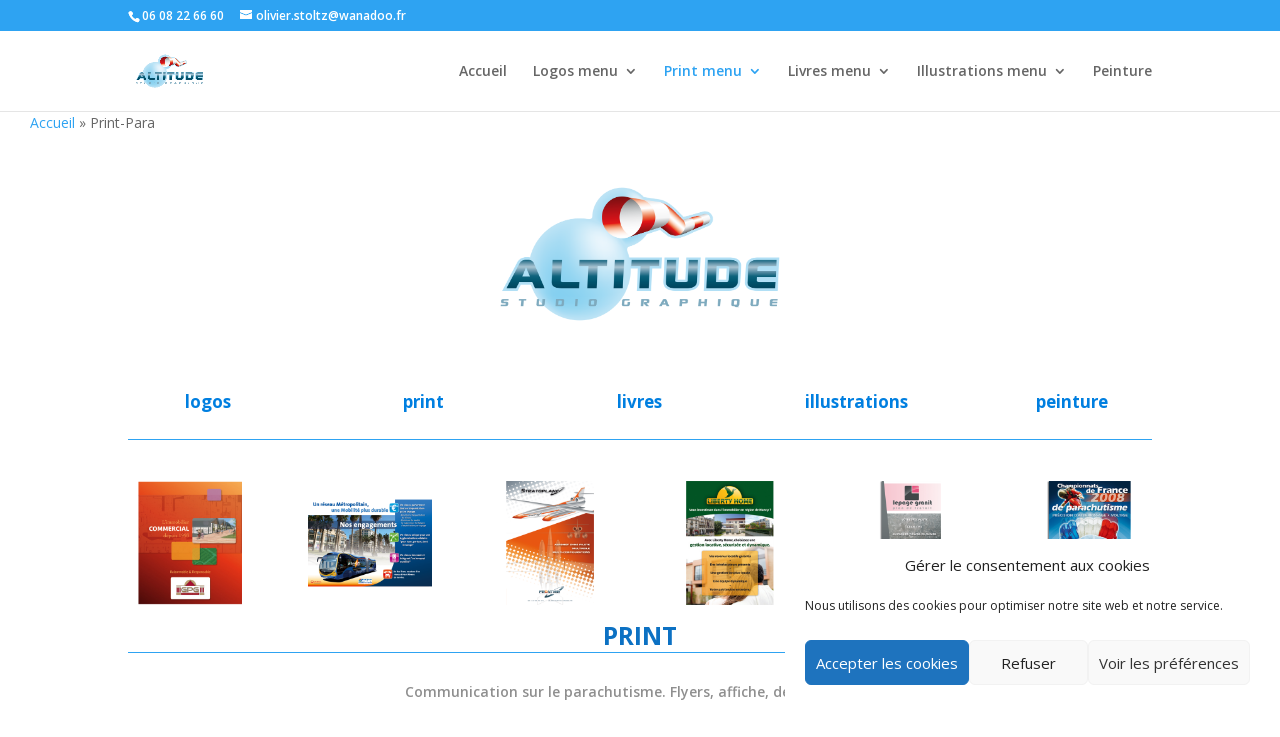

--- FILE ---
content_type: text/html; charset=UTF-8
request_url: https://altitudegraphic.com/print-para/
body_size: 10064
content:
<!DOCTYPE html>
<html lang="fr-FR">
<head>
	<meta charset="UTF-8" />
<meta http-equiv="X-UA-Compatible" content="IE=edge">
	<link rel="pingback" href="https://altitudegraphic.com/xmlrpc.php" />

	<script type="text/javascript">
		document.documentElement.className = 'js';
	</script>

	<script>var et_site_url='https://altitudegraphic.com';var et_post_id='98';function et_core_page_resource_fallback(a,b){"undefined"===typeof b&&(b=a.sheet.cssRules&&0===a.sheet.cssRules.length);b&&(a.onerror=null,a.onload=null,a.href?a.href=et_site_url+"/?et_core_page_resource="+a.id+et_post_id:a.src&&(a.src=et_site_url+"/?et_core_page_resource="+a.id+et_post_id))}
</script><meta name='robots' content='index, follow, max-image-preview:large, max-snippet:-1, max-video-preview:-1' />

	<!-- This site is optimized with the Yoast SEO plugin v16.0.2 - https://yoast.com/wordpress/plugins/seo/ -->
	<title>Print-Para - Altitude Graphic</title>
	<link rel="canonical" href="https://altitudegraphic.com/print-para/" />
	<meta property="og:locale" content="fr_FR" />
	<meta property="og:type" content="article" />
	<meta property="og:title" content="Print-Para - Altitude Graphic" />
	<meta property="og:url" content="https://altitudegraphic.com/print-para/" />
	<meta property="og:site_name" content="Altitude Graphic" />
	<meta property="article:modified_time" content="2021-11-28T11:07:25+00:00" />
	<meta name="twitter:card" content="summary_large_image" />
	<script type="application/ld+json" class="yoast-schema-graph">{"@context":"https://schema.org","@graph":[{"@type":"WebSite","@id":"https://altitudegraphic.com/#website","url":"https://altitudegraphic.com/","name":"Altitude Graphic","description":"Illustration, design graphique","potentialAction":[{"@type":"SearchAction","target":"https://altitudegraphic.com/?s={search_term_string}","query-input":"required name=search_term_string"}],"inLanguage":"fr-FR"},{"@type":"WebPage","@id":"https://altitudegraphic.com/print-para/#webpage","url":"https://altitudegraphic.com/print-para/","name":"Print-Para - Altitude Graphic","isPartOf":{"@id":"https://altitudegraphic.com/#website"},"datePublished":"2021-03-31T07:49:51+00:00","dateModified":"2021-11-28T11:07:25+00:00","breadcrumb":{"@id":"https://altitudegraphic.com/print-para/#breadcrumb"},"inLanguage":"fr-FR","potentialAction":[{"@type":"ReadAction","target":["https://altitudegraphic.com/print-para/"]}]},{"@type":"BreadcrumbList","@id":"https://altitudegraphic.com/print-para/#breadcrumb","itemListElement":[{"@type":"ListItem","position":1,"item":{"@type":"WebPage","@id":"https://altitudegraphic.com/","url":"https://altitudegraphic.com/","name":"Accueil"}},{"@type":"ListItem","position":2,"item":{"@type":"WebPage","@id":"https://altitudegraphic.com/print-para/","url":"https://altitudegraphic.com/print-para/","name":"Print-Para"}}]}]}</script>
	<!-- / Yoast SEO plugin. -->


<link rel='dns-prefetch' href='//fonts.googleapis.com' />
<link rel='dns-prefetch' href='//s.w.org' />
<link rel="alternate" type="application/rss+xml" title="Altitude Graphic &raquo; Flux" href="https://altitudegraphic.com/feed/" />
<link rel="alternate" type="application/rss+xml" title="Altitude Graphic &raquo; Flux des commentaires" href="https://altitudegraphic.com/comments/feed/" />
		<script type="text/javascript">
			window._wpemojiSettings = {"baseUrl":"https:\/\/s.w.org\/images\/core\/emoji\/13.0.1\/72x72\/","ext":".png","svgUrl":"https:\/\/s.w.org\/images\/core\/emoji\/13.0.1\/svg\/","svgExt":".svg","source":{"concatemoji":"https:\/\/altitudegraphic.com\/wp-includes\/js\/wp-emoji-release.min.js?ver=5.7.14"}};
			!function(e,a,t){var n,r,o,i=a.createElement("canvas"),p=i.getContext&&i.getContext("2d");function s(e,t){var a=String.fromCharCode;p.clearRect(0,0,i.width,i.height),p.fillText(a.apply(this,e),0,0);e=i.toDataURL();return p.clearRect(0,0,i.width,i.height),p.fillText(a.apply(this,t),0,0),e===i.toDataURL()}function c(e){var t=a.createElement("script");t.src=e,t.defer=t.type="text/javascript",a.getElementsByTagName("head")[0].appendChild(t)}for(o=Array("flag","emoji"),t.supports={everything:!0,everythingExceptFlag:!0},r=0;r<o.length;r++)t.supports[o[r]]=function(e){if(!p||!p.fillText)return!1;switch(p.textBaseline="top",p.font="600 32px Arial",e){case"flag":return s([127987,65039,8205,9895,65039],[127987,65039,8203,9895,65039])?!1:!s([55356,56826,55356,56819],[55356,56826,8203,55356,56819])&&!s([55356,57332,56128,56423,56128,56418,56128,56421,56128,56430,56128,56423,56128,56447],[55356,57332,8203,56128,56423,8203,56128,56418,8203,56128,56421,8203,56128,56430,8203,56128,56423,8203,56128,56447]);case"emoji":return!s([55357,56424,8205,55356,57212],[55357,56424,8203,55356,57212])}return!1}(o[r]),t.supports.everything=t.supports.everything&&t.supports[o[r]],"flag"!==o[r]&&(t.supports.everythingExceptFlag=t.supports.everythingExceptFlag&&t.supports[o[r]]);t.supports.everythingExceptFlag=t.supports.everythingExceptFlag&&!t.supports.flag,t.DOMReady=!1,t.readyCallback=function(){t.DOMReady=!0},t.supports.everything||(n=function(){t.readyCallback()},a.addEventListener?(a.addEventListener("DOMContentLoaded",n,!1),e.addEventListener("load",n,!1)):(e.attachEvent("onload",n),a.attachEvent("onreadystatechange",function(){"complete"===a.readyState&&t.readyCallback()})),(n=t.source||{}).concatemoji?c(n.concatemoji):n.wpemoji&&n.twemoji&&(c(n.twemoji),c(n.wpemoji)))}(window,document,window._wpemojiSettings);
		</script>
		<meta content="Divi v.4.9.2" name="generator"/><style type="text/css">
img.wp-smiley,
img.emoji {
	display: inline !important;
	border: none !important;
	box-shadow: none !important;
	height: 1em !important;
	width: 1em !important;
	margin: 0 .07em !important;
	vertical-align: -0.1em !important;
	background: none !important;
	padding: 0 !important;
}
</style>
	<link rel='stylesheet' id='wp-block-library-css'  href='https://altitudegraphic.com/wp-includes/css/dist/block-library/style.min.css?ver=5.7.14' type='text/css' media='all' />
<link rel='stylesheet' id='cmplz-general-css'  href='https://altitudegraphic.com/wp-content/plugins/complianz-gdpr/assets/css/cookieblocker.min.css?ver=6.5.6' type='text/css' media='all' />
<link rel='stylesheet' id='divi-fonts-css'  href='https://fonts.googleapis.com/css?family=Open+Sans:300italic,400italic,600italic,700italic,800italic,400,300,600,700,800&#038;subset=latin,latin-ext&#038;display=swap' type='text/css' media='all' />
<link rel='stylesheet' id='divi-style-css'  href='https://altitudegraphic.com/wp-content/themes/Divi/style.css?ver=4.9.2' type='text/css' media='all' />
<link rel='stylesheet' id='dashicons-css'  href='https://altitudegraphic.com/wp-includes/css/dashicons.min.css?ver=5.7.14' type='text/css' media='all' />
<script type='text/javascript' src='https://altitudegraphic.com/wp-includes/js/jquery/jquery.min.js?ver=3.5.1' id='jquery-core-js'></script>
<script type='text/javascript' src='https://altitudegraphic.com/wp-includes/js/jquery/jquery-migrate.min.js?ver=3.3.2' id='jquery-migrate-js'></script>
<link rel="https://api.w.org/" href="https://altitudegraphic.com/wp-json/" /><link rel="alternate" type="application/json" href="https://altitudegraphic.com/wp-json/wp/v2/pages/98" /><link rel="EditURI" type="application/rsd+xml" title="RSD" href="https://altitudegraphic.com/xmlrpc.php?rsd" />
<link rel="wlwmanifest" type="application/wlwmanifest+xml" href="https://altitudegraphic.com/wp-includes/wlwmanifest.xml" /> 
<meta name="generator" content="WordPress 5.7.14" />
<link rel='shortlink' href='https://altitudegraphic.com/?p=98' />
<link rel="alternate" type="application/json+oembed" href="https://altitudegraphic.com/wp-json/oembed/1.0/embed?url=https%3A%2F%2Faltitudegraphic.com%2Fprint-para%2F" />
<link rel="alternate" type="text/xml+oembed" href="https://altitudegraphic.com/wp-json/oembed/1.0/embed?url=https%3A%2F%2Faltitudegraphic.com%2Fprint-para%2F&#038;format=xml" />
<style>.cmplz-hidden{display:none!important;}</style>		<script>
			document.documentElement.className = document.documentElement.className.replace( 'no-js', 'js' );
		</script>
				<style>
			.no-js img.lazyload { display: none; }
			figure.wp-block-image img.lazyloading { min-width: 150px; }
							.lazyload, .lazyloading { opacity: 0; }
				.lazyloaded {
					opacity: 1;
					transition: opacity 400ms;
					transition-delay: 0ms;
				}
					</style>
		<meta name="viewport" content="width=device-width, initial-scale=1.0, maximum-scale=1.0, user-scalable=0" /><link rel="preload" href="https://altitudegraphic.com/wp-content/themes/Divi/core/admin/fonts/modules.ttf" as="font" crossorigin="anonymous"><link rel="icon" href="https://altitudegraphic.com/wp-content/uploads/2021/03/cropped-logo-ALTITUDE-new-32x32.png" sizes="32x32" />
<link rel="icon" href="https://altitudegraphic.com/wp-content/uploads/2021/03/cropped-logo-ALTITUDE-new-192x192.png" sizes="192x192" />
<link rel="apple-touch-icon" href="https://altitudegraphic.com/wp-content/uploads/2021/03/cropped-logo-ALTITUDE-new-180x180.png" />
<meta name="msapplication-TileImage" content="https://altitudegraphic.com/wp-content/uploads/2021/03/cropped-logo-ALTITUDE-new-270x270.png" />
<link rel="stylesheet" id="et-core-unified-98-cached-inline-styles" href="https://altitudegraphic.com/wp-content/et-cache/98/et-core-unified-98-17676109496018.min.css" onerror="et_core_page_resource_fallback(this, true)" onload="et_core_page_resource_fallback(this)" /></head>
<body data-rsssl=1 data-cmplz=1 class="page-template-default page page-id-98 et_pb_button_helper_class et_fixed_nav et_show_nav et_secondary_nav_enabled et_primary_nav_dropdown_animation_fade et_secondary_nav_dropdown_animation_fade et_header_style_left et_pb_footer_columns4 et_cover_background et_pb_gutter osx et_pb_gutters3 et_pb_pagebuilder_layout et_no_sidebar et_divi_theme et-db et_minified_js et_minified_css">
	<div id="page-container">

					<div id="top-header">
			<div class="container clearfix">

			
				<div id="et-info">
									<span id="et-info-phone">06 08 22 66 60</span>
				
									<a href="mailto:olivier.stoltz@wanadoo.fr"><span id="et-info-email">olivier.stoltz@wanadoo.fr</span></a>
				
								</div> <!-- #et-info -->

			
				<div id="et-secondary-menu">
								</div> <!-- #et-secondary-menu -->

			</div> <!-- .container -->
		</div> <!-- #top-header -->
		
	
			<header id="main-header" data-height-onload="66">
			<div class="container clearfix et_menu_container">
							<div class="logo_container">
					<span class="logo_helper"></span>
					<a href="https://altitudegraphic.com/">
						<img  alt="Altitude Graphic" id="logo" data-height-percentage="54" data-src="https://altitudegraphic.com/wp-content/uploads/2021/03/logo-ALTITUDE-new.png" class="lazyload" src="[data-uri]" /><noscript><img src="https://altitudegraphic.com/wp-content/uploads/2021/03/logo-ALTITUDE-new.png" alt="Altitude Graphic" id="logo" data-height-percentage="54" /></noscript>
					</a>
				</div>
							<div id="et-top-navigation" data-height="66" data-fixed-height="40">
											<nav id="top-menu-nav">
						<ul id="top-menu" class="nav"><li id="menu-item-69" class="menu-item menu-item-type-custom menu-item-object-custom menu-item-home menu-item-69"><a href="https://altitudegraphic.com/">Accueil</a></li>
<li id="menu-item-81" class="menu-item menu-item-type-post_type menu-item-object-page menu-item-has-children menu-item-81"><a href="https://altitudegraphic.com/logos-menu/">Logos menu</a>
<ul class="sub-menu">
	<li id="menu-item-80" class="menu-item menu-item-type-post_type menu-item-object-page menu-item-80"><a href="https://altitudegraphic.com/logos-a2m/">logos -A2M</a></li>
	<li id="menu-item-85" class="menu-item menu-item-type-post_type menu-item-object-page menu-item-85"><a href="https://altitudegraphic.com/logos-parallel/">Logos-Parallel</a></li>
	<li id="menu-item-86" class="menu-item menu-item-type-post_type menu-item-object-page menu-item-86"><a href="https://altitudegraphic.com/logos-transavold/">Logos-Transavold</a></li>
	<li id="menu-item-83" class="menu-item menu-item-type-post_type menu-item-object-page menu-item-83"><a href="https://altitudegraphic.com/logos-efec/">Logos-TAG</a></li>
	<li id="menu-item-82" class="menu-item menu-item-type-post_type menu-item-object-page menu-item-82"><a href="https://altitudegraphic.com/logos-bastien/">Logos-Bastien</a></li>
	<li id="menu-item-84" class="menu-item menu-item-type-post_type menu-item-object-page menu-item-84"><a href="https://altitudegraphic.com/logos-goupil/">Logos-ALLOVTC</a></li>
</ul>
</li>
<li id="menu-item-108" class="menu-item menu-item-type-post_type menu-item-object-page current-menu-ancestor current-menu-parent current_page_parent current_page_ancestor menu-item-has-children menu-item-108"><a href="https://altitudegraphic.com/print-menu/">Print menu</a>
<ul class="sub-menu">
	<li id="menu-item-104" class="menu-item menu-item-type-post_type menu-item-object-page menu-item-104"><a href="https://altitudegraphic.com/print-gpg/">Print-GPG</a></li>
	<li id="menu-item-102" class="menu-item menu-item-type-post_type menu-item-object-page menu-item-102"><a href="https://altitudegraphic.com/print-veolia/">Print-Veolia</a></li>
	<li id="menu-item-105" class="menu-item menu-item-type-post_type menu-item-object-page menu-item-105"><a href="https://altitudegraphic.com/print-frontier/">Print-Frontier</a></li>
	<li id="menu-item-106" class="menu-item menu-item-type-post_type menu-item-object-page menu-item-106"><a href="https://altitudegraphic.com/print-clp/">Print-LIBERTY HOME</a></li>
	<li id="menu-item-103" class="menu-item menu-item-type-post_type menu-item-object-page current-menu-item page_item page-item-98 current_page_item menu-item-103"><a href="https://altitudegraphic.com/print-para/" aria-current="page">Print-Para</a></li>
</ul>
</li>
<li id="menu-item-75" class="menu-item menu-item-type-post_type menu-item-object-page menu-item-has-children menu-item-75"><a href="https://altitudegraphic.com/livres-menu/">Livres menu</a>
<ul class="sub-menu">
	<li id="menu-item-76" class="menu-item menu-item-type-post_type menu-item-object-page menu-item-76"><a href="https://altitudegraphic.com/livres-ap1/">Livres-AP1</a></li>
	<li id="menu-item-77" class="menu-item menu-item-type-post_type menu-item-object-page menu-item-77"><a href="https://altitudegraphic.com/livres-ap2/">Livres-AP2</a></li>
	<li id="menu-item-63" class="menu-item menu-item-type-post_type menu-item-object-page menu-item-63"><a href="https://altitudegraphic.com/livres-darta/">Livres-DARTA</a></li>
	<li id="menu-item-79" class="menu-item menu-item-type-post_type menu-item-object-page menu-item-79"><a href="https://altitudegraphic.com/livres-thomas/">Livres-THOMAS</a></li>
</ul>
</li>
<li id="menu-item-74" class="menu-item menu-item-type-post_type menu-item-object-page menu-item-has-children menu-item-74"><a href="https://altitudegraphic.com/illustrations-menu/">Illustrations menu</a>
<ul class="sub-menu">
	<li id="menu-item-71" class="menu-item menu-item-type-post_type menu-item-object-page menu-item-71"><a href="https://altitudegraphic.com/illus-avions/">Illus-avions</a></li>
	<li id="menu-item-73" class="menu-item menu-item-type-post_type menu-item-object-page menu-item-73"><a href="https://altitudegraphic.com/illus-pictos/">Illus-pictos</a></li>
	<li id="menu-item-72" class="menu-item menu-item-type-post_type menu-item-object-page menu-item-72"><a href="https://altitudegraphic.com/illus-personnages/">Illus-Personnages</a></li>
</ul>
</li>
<li id="menu-item-87" class="menu-item menu-item-type-post_type menu-item-object-page menu-item-87"><a href="https://altitudegraphic.com/peinture/">Peinture</a></li>
</ul>						</nav>
					
					
					
					
					<div id="et_mobile_nav_menu">
				<div class="mobile_nav closed">
					<span class="select_page">Sélectionner une page</span>
					<span class="mobile_menu_bar mobile_menu_bar_toggle"></span>
				</div>
			</div>				</div> <!-- #et-top-navigation -->
			</div> <!-- .container -->
			<div class="et_search_outer">
				<div class="container et_search_form_container">
					<form role="search" method="get" class="et-search-form" action="https://altitudegraphic.com/">
					<input type="search" class="et-search-field" placeholder="Rechercher &hellip;" value="" name="s" title="Rechercher:" />					</form>
					<span class="et_close_search_field"></span>
				</div>
			</div>
		</header> <!-- #main-header -->
			<div id="et-main-area">
	
<div id="main-content">
<p id="breadcrumbs"><span><span><a href="https://altitudegraphic.com/">Accueil</a> &raquo; <span class="breadcrumb_last" aria-current="page">Print-Para</span></span></span></p>
			
				<article id="post-98" class="post-98 page type-page status-publish hentry">

				
					<div class="entry-content">
					<div id="et-boc" class="et-boc">
			
		<div class="et-l et-l--post">
			<div class="et_builder_inner_content et_pb_gutters3">
		<div class="et_pb_section et_pb_section_0 et_pb_with_background et_section_regular" >
				
				
				
				
					<div class="et_pb_row et_pb_row_0">
				<div class="et_pb_column et_pb_column_4_4 et_pb_column_0  et_pb_css_mix_blend_mode_passthrough et-last-child">
				
				
				<div class="et_pb_module et_pb_image et_pb_image_0">
				
				
				<span class="et_pb_image_wrap "><img loading="lazy"  alt="" title="logo ALTITUDE new" height="auto" width="auto" data-srcset="https://altitudegraphic.com/wp-content/uploads/2021/03/logo-ALTITUDE-new.png 984w, https://altitudegraphic.com/wp-content/uploads/2021/03/logo-ALTITUDE-new-980x561.png 980w, https://altitudegraphic.com/wp-content/uploads/2021/03/logo-ALTITUDE-new-480x275.png 480w"   data-src="https://altitudegraphic.com/wp-content/uploads/2021/03/logo-ALTITUDE-new.png" data-sizes="(min-width: 0px) and (max-width: 480px) 480px, (min-width: 481px) and (max-width: 980px) 980px, (min-width: 981px) 984px, 100vw" class="wp-image-46 lazyload" src="[data-uri]" /><noscript><img loading="lazy" src="https://altitudegraphic.com/wp-content/uploads/2021/03/logo-ALTITUDE-new.png" alt="" title="logo ALTITUDE new" height="auto" width="auto" srcset="https://altitudegraphic.com/wp-content/uploads/2021/03/logo-ALTITUDE-new.png 984w, https://altitudegraphic.com/wp-content/uploads/2021/03/logo-ALTITUDE-new-980x561.png 980w, https://altitudegraphic.com/wp-content/uploads/2021/03/logo-ALTITUDE-new-480x275.png 480w" sizes="(min-width: 0px) and (max-width: 480px) 480px, (min-width: 481px) and (max-width: 980px) 980px, (min-width: 981px) 984px, 100vw" class="wp-image-46" /></noscript></span>
			</div>
			</div> <!-- .et_pb_column -->
				
				
			</div> <!-- .et_pb_row --><div class="et_pb_row et_pb_row_1">
				<div class="et_pb_column et_pb_column_1_5 et_pb_column_1  et_pb_css_mix_blend_mode_passthrough">
				
				
				<div class="et_pb_module et_pb_text et_pb_text_0 et_clickable  et_pb_text_align_left et_pb_bg_layout_light">
				
				
				<div class="et_pb_text_inner"><h2 style="text-align: center;">logos</h2>
<p>&nbsp;</p>
<p>&nbsp;</p></div>
			</div> <!-- .et_pb_text -->
			</div> <!-- .et_pb_column --><div class="et_pb_column et_pb_column_1_5 et_pb_column_2  et_pb_css_mix_blend_mode_passthrough">
				
				
				<div class="et_pb_module et_pb_text et_pb_text_1 et_clickable  et_pb_text_align_left et_pb_bg_layout_light">
				
				
				<div class="et_pb_text_inner"><h2 style="text-align: center;">print</h2>
<p>&nbsp;</p>
<p>&nbsp;</p></div>
			</div> <!-- .et_pb_text -->
			</div> <!-- .et_pb_column --><div class="et_pb_column et_pb_column_1_5 et_pb_column_3  et_pb_css_mix_blend_mode_passthrough">
				
				
				<div class="et_pb_module et_pb_text et_pb_text_2 et_clickable  et_pb_text_align_left et_pb_bg_layout_light">
				
				
				<div class="et_pb_text_inner"><h2 style="text-align: center;">livres</h2>
<p>&nbsp;</p>
<p>&nbsp;</p></div>
			</div> <!-- .et_pb_text -->
			</div> <!-- .et_pb_column --><div class="et_pb_column et_pb_column_1_5 et_pb_column_4  et_pb_css_mix_blend_mode_passthrough">
				
				
				<div class="et_pb_module et_pb_text et_pb_text_3 et_clickable  et_pb_text_align_left et_pb_bg_layout_light">
				
				
				<div class="et_pb_text_inner"><h2 style="text-align: center;">illustrations</h2>
<p>&nbsp;</p>
<p>&nbsp;</p></div>
			</div> <!-- .et_pb_text -->
			</div> <!-- .et_pb_column --><div class="et_pb_column et_pb_column_1_5 et_pb_column_5  et_pb_css_mix_blend_mode_passthrough et-last-child">
				
				
				<div class="et_pb_module et_pb_text et_pb_text_4 et_clickable  et_pb_text_align_left et_pb_bg_layout_light">
				
				
				<div class="et_pb_text_inner"><h2 style="text-align: center;">peinture</h2>
<p>&nbsp;</p>
<p>&nbsp;</p></div>
			</div> <!-- .et_pb_text -->
			</div> <!-- .et_pb_column -->
				
				
			</div> <!-- .et_pb_row --><div class="et_pb_row et_pb_row_2">
				<div class="et_pb_column et_pb_column_4_4 et_pb_column_6  et_pb_css_mix_blend_mode_passthrough et-last-child">
				
				
				<div class="et_pb_module et_pb_divider et_pb_divider_0 et_pb_divider_position_bottom et_pb_space"><div class="et_pb_divider_internal"></div></div>
			</div> <!-- .et_pb_column -->
				
				
			</div> <!-- .et_pb_row -->
				
				
			</div> <!-- .et_pb_section --><div class="et_pb_section et_pb_section_1 et_pb_with_background et_section_regular" >
				
				
				
				
					<div class="et_pb_row et_pb_row_3">
				<div class="et_pb_column et_pb_column_1_6 et_pb_column_7  et_pb_css_mix_blend_mode_passthrough">
				
				
				<div class="et_pb_module et_pb_image et_pb_image_1">
				
				
				<a href="https://altitudegraphic.com/print-gpg/"><span class="et_pb_image_wrap "><img loading="lazy"  alt="" title="vignette GPG" height="auto" width="auto" data-srcset="https://altitudegraphic.com/wp-content/uploads/2021/03/vignette-GPG.png 394w, https://altitudegraphic.com/wp-content/uploads/2021/03/vignette-GPG-300x300.png 300w, https://altitudegraphic.com/wp-content/uploads/2021/03/vignette-GPG-150x150.png 150w"   data-src="https://altitudegraphic.com/wp-content/uploads/2021/03/vignette-GPG.png" data-sizes="(max-width: 394px) 100vw, 394px" class="wp-image-137 lazyload" src="[data-uri]" /><noscript><img loading="lazy" src="https://altitudegraphic.com/wp-content/uploads/2021/03/vignette-GPG.png" alt="" title="vignette GPG" height="auto" width="auto" srcset="https://altitudegraphic.com/wp-content/uploads/2021/03/vignette-GPG.png 394w, https://altitudegraphic.com/wp-content/uploads/2021/03/vignette-GPG-300x300.png 300w, https://altitudegraphic.com/wp-content/uploads/2021/03/vignette-GPG-150x150.png 150w" sizes="(max-width: 394px) 100vw, 394px" class="wp-image-137" /></noscript></span></a>
			</div>
			</div> <!-- .et_pb_column --><div class="et_pb_column et_pb_column_1_6 et_pb_column_8  et_pb_css_mix_blend_mode_passthrough">
				
				
				<div class="et_pb_module et_pb_image et_pb_image_2">
				
				
				<a href="https://altitudegraphic.com/print-veolia/"><span class="et_pb_image_wrap "><img loading="lazy"  alt="" title="vignette VEOLIA" height="auto" width="auto" data-srcset="https://altitudegraphic.com/wp-content/uploads/2021/03/vignette-VEOLIA.png 394w, https://altitudegraphic.com/wp-content/uploads/2021/03/vignette-VEOLIA-300x300.png 300w, https://altitudegraphic.com/wp-content/uploads/2021/03/vignette-VEOLIA-150x150.png 150w"   data-src="https://altitudegraphic.com/wp-content/uploads/2021/03/vignette-VEOLIA.png" data-sizes="(max-width: 394px) 100vw, 394px" class="wp-image-138 lazyload" src="[data-uri]" /><noscript><img loading="lazy" src="https://altitudegraphic.com/wp-content/uploads/2021/03/vignette-VEOLIA.png" alt="" title="vignette VEOLIA" height="auto" width="auto" srcset="https://altitudegraphic.com/wp-content/uploads/2021/03/vignette-VEOLIA.png 394w, https://altitudegraphic.com/wp-content/uploads/2021/03/vignette-VEOLIA-300x300.png 300w, https://altitudegraphic.com/wp-content/uploads/2021/03/vignette-VEOLIA-150x150.png 150w" sizes="(max-width: 394px) 100vw, 394px" class="wp-image-138" /></noscript></span></a>
			</div>
			</div> <!-- .et_pb_column --><div class="et_pb_column et_pb_column_1_6 et_pb_column_9  et_pb_css_mix_blend_mode_passthrough">
				
				
				<div class="et_pb_module et_pb_image et_pb_image_3">
				
				
				<a href="https://altitudegraphic.com/print-frontier-2/"><span class="et_pb_image_wrap "><img loading="lazy"  alt="" title="vignette FRONTIER" height="auto" width="auto" data-srcset="https://altitudegraphic.com/wp-content/uploads/2021/03/vignette-FRONTIER.png 394w, https://altitudegraphic.com/wp-content/uploads/2021/03/vignette-FRONTIER-300x300.png 300w, https://altitudegraphic.com/wp-content/uploads/2021/03/vignette-FRONTIER-150x150.png 150w"   data-src="https://altitudegraphic.com/wp-content/uploads/2021/03/vignette-FRONTIER.png" data-sizes="(max-width: 394px) 100vw, 394px" class="wp-image-139 lazyload" src="[data-uri]" /><noscript><img loading="lazy" src="https://altitudegraphic.com/wp-content/uploads/2021/03/vignette-FRONTIER.png" alt="" title="vignette FRONTIER" height="auto" width="auto" srcset="https://altitudegraphic.com/wp-content/uploads/2021/03/vignette-FRONTIER.png 394w, https://altitudegraphic.com/wp-content/uploads/2021/03/vignette-FRONTIER-300x300.png 300w, https://altitudegraphic.com/wp-content/uploads/2021/03/vignette-FRONTIER-150x150.png 150w" sizes="(max-width: 394px) 100vw, 394px" class="wp-image-139" /></noscript></span></a>
			</div>
			</div> <!-- .et_pb_column --><div class="et_pb_column et_pb_column_1_6 et_pb_column_10  et_pb_css_mix_blend_mode_passthrough">
				
				
				<div class="et_pb_module et_pb_image et_pb_image_4">
				
				
				<a href="https://altitudegraphic.com/print-clp/"><span class="et_pb_image_wrap "><img loading="lazy"  alt="" title="vignette LHH" height="auto" width="auto" data-srcset="https://altitudegraphic.com/wp-content/uploads/2021/10/vignette-LHH.png 394w, https://altitudegraphic.com/wp-content/uploads/2021/10/vignette-LHH-300x300.png 300w, https://altitudegraphic.com/wp-content/uploads/2021/10/vignette-LHH-150x150.png 150w"   data-src="https://altitudegraphic.com/wp-content/uploads/2021/10/vignette-LHH.png" data-sizes="(max-width: 394px) 100vw, 394px" class="wp-image-483 lazyload" src="[data-uri]" /><noscript><img loading="lazy" src="https://altitudegraphic.com/wp-content/uploads/2021/10/vignette-LHH.png" alt="" title="vignette LHH" height="auto" width="auto" srcset="https://altitudegraphic.com/wp-content/uploads/2021/10/vignette-LHH.png 394w, https://altitudegraphic.com/wp-content/uploads/2021/10/vignette-LHH-300x300.png 300w, https://altitudegraphic.com/wp-content/uploads/2021/10/vignette-LHH-150x150.png 150w" sizes="(max-width: 394px) 100vw, 394px" class="wp-image-483" /></noscript></span></a>
			</div>
			</div> <!-- .et_pb_column --><div class="et_pb_column et_pb_column_1_6 et_pb_column_11  et_pb_css_mix_blend_mode_passthrough">
				
				
				<div class="et_pb_module et_pb_image et_pb_image_5">
				
				
				<a href="https://altitudegraphic.com/print-lepage/"><span class="et_pb_image_wrap "><img loading="lazy"  alt="" title="vignette LEPAGE" height="auto" width="auto" data-srcset="https://altitudegraphic.com/wp-content/uploads/2021/04/vignette-LEPAGE.png 394w, https://altitudegraphic.com/wp-content/uploads/2021/04/vignette-LEPAGE-300x300.png 300w, https://altitudegraphic.com/wp-content/uploads/2021/04/vignette-LEPAGE-150x150.png 150w"   data-src="https://altitudegraphic.com/wp-content/uploads/2021/04/vignette-LEPAGE.png" data-sizes="(max-width: 394px) 100vw, 394px" class="wp-image-357 lazyload" src="[data-uri]" /><noscript><img loading="lazy" src="https://altitudegraphic.com/wp-content/uploads/2021/04/vignette-LEPAGE.png" alt="" title="vignette LEPAGE" height="auto" width="auto" srcset="https://altitudegraphic.com/wp-content/uploads/2021/04/vignette-LEPAGE.png 394w, https://altitudegraphic.com/wp-content/uploads/2021/04/vignette-LEPAGE-300x300.png 300w, https://altitudegraphic.com/wp-content/uploads/2021/04/vignette-LEPAGE-150x150.png 150w" sizes="(max-width: 394px) 100vw, 394px" class="wp-image-357" /></noscript></span></a>
			</div>
			</div> <!-- .et_pb_column --><div class="et_pb_column et_pb_column_1_6 et_pb_column_12  et_pb_css_mix_blend_mode_passthrough et-last-child">
				
				
				<div class="et_pb_module et_pb_image et_pb_image_6">
				
				
				<span class="et_pb_image_wrap "><img loading="lazy"  alt="" title="vignette PARA" height="auto" width="auto" data-srcset="https://altitudegraphic.com/wp-content/uploads/2021/03/vignette-PARA.png 394w, https://altitudegraphic.com/wp-content/uploads/2021/03/vignette-PARA-300x300.png 300w, https://altitudegraphic.com/wp-content/uploads/2021/03/vignette-PARA-150x150.png 150w"   data-src="https://altitudegraphic.com/wp-content/uploads/2021/03/vignette-PARA.png" data-sizes="(max-width: 394px) 100vw, 394px" class="wp-image-142 lazyload" src="[data-uri]" /><noscript><img loading="lazy" src="https://altitudegraphic.com/wp-content/uploads/2021/03/vignette-PARA.png" alt="" title="vignette PARA" height="auto" width="auto" srcset="https://altitudegraphic.com/wp-content/uploads/2021/03/vignette-PARA.png 394w, https://altitudegraphic.com/wp-content/uploads/2021/03/vignette-PARA-300x300.png 300w, https://altitudegraphic.com/wp-content/uploads/2021/03/vignette-PARA-150x150.png 150w" sizes="(max-width: 394px) 100vw, 394px" class="wp-image-142" /></noscript></span>
			</div>
			</div> <!-- .et_pb_column -->
				
				
			</div> <!-- .et_pb_row --><div class="et_pb_row et_pb_row_4">
				<div class="et_pb_column et_pb_column_4_4 et_pb_column_13  et_pb_css_mix_blend_mode_passthrough et-last-child">
				
				
				<div class="et_pb_module et_pb_text et_pb_text_5  et_pb_text_align_left et_pb_bg_layout_light">
				
				
				<div class="et_pb_text_inner"><h1>PRINT</h1></div>
			</div> <!-- .et_pb_text --><div class="et_pb_module et_pb_divider et_pb_divider_1 et_pb_divider_position_bottom et_pb_space"><div class="et_pb_divider_internal"></div></div>
			</div> <!-- .et_pb_column -->
				
				
			</div> <!-- .et_pb_row --><div class="et_pb_row et_pb_row_5">
				<div class="et_pb_column et_pb_column_4_4 et_pb_column_14  et_pb_css_mix_blend_mode_passthrough et-last-child">
				
				
				<div class="et_pb_module et_pb_text et_pb_text_6  et_pb_text_align_center et_pb_bg_layout_light">
				
				
				<div class="et_pb_text_inner"><p>Communication sur le parachutisme. Flyers, affiche, dépliant, logo.</p></div>
			</div> <!-- .et_pb_text -->
			</div> <!-- .et_pb_column -->
				
				
			</div> <!-- .et_pb_row -->
				
				
			</div> <!-- .et_pb_section --><div class="et_pb_section et_pb_section_2 et_pb_with_background et_section_regular" >
				
				
				
				
					<div class="et_pb_row et_pb_row_6">
				<div class="et_pb_column et_pb_column_4_4 et_pb_column_15  et_pb_css_mix_blend_mode_passthrough et-last-child">
				
				
				<div class="et_pb_module et_pb_image et_pb_image_7">
				
				
				<span class="et_pb_image_wrap "><img loading="lazy"  alt="" title="page-print-PARA" height="auto" width="auto" data-srcset="https://altitudegraphic.com/wp-content/uploads/2021/04/page-print-PARA.png 1969w, https://altitudegraphic.com/wp-content/uploads/2021/04/page-print-PARA-1280x1238.png 1280w, https://altitudegraphic.com/wp-content/uploads/2021/04/page-print-PARA-980x948.png 980w, https://altitudegraphic.com/wp-content/uploads/2021/04/page-print-PARA-480x464.png 480w"   data-src="https://altitudegraphic.com/wp-content/uploads/2021/04/page-print-PARA.png" data-sizes="(min-width: 0px) and (max-width: 480px) 480px, (min-width: 481px) and (max-width: 980px) 980px, (min-width: 981px) and (max-width: 1280px) 1280px, (min-width: 1281px) 1969px, 100vw" class="wp-image-348 lazyload" src="[data-uri]" /><noscript><img loading="lazy" src="https://altitudegraphic.com/wp-content/uploads/2021/04/page-print-PARA.png" alt="" title="page-print-PARA" height="auto" width="auto" srcset="https://altitudegraphic.com/wp-content/uploads/2021/04/page-print-PARA.png 1969w, https://altitudegraphic.com/wp-content/uploads/2021/04/page-print-PARA-1280x1238.png 1280w, https://altitudegraphic.com/wp-content/uploads/2021/04/page-print-PARA-980x948.png 980w, https://altitudegraphic.com/wp-content/uploads/2021/04/page-print-PARA-480x464.png 480w" sizes="(min-width: 0px) and (max-width: 480px) 480px, (min-width: 481px) and (max-width: 980px) 980px, (min-width: 981px) and (max-width: 1280px) 1280px, (min-width: 1281px) 1969px, 100vw" class="wp-image-348" /></noscript></span>
			</div>
			</div> <!-- .et_pb_column -->
				
				
			</div> <!-- .et_pb_row -->
				
				
			</div> <!-- .et_pb_section -->		</div><!-- .et_builder_inner_content -->
	</div><!-- .et-l -->
	
			
		</div><!-- #et-boc -->
							</div> <!-- .entry-content -->

				
				</article> <!-- .et_pb_post -->

			

</div> <!-- #main-content -->


			<footer id="main-footer">
				

		
				<div id="et-footer-nav">
					<div class="container">
						<ul id="menu-menu-pied" class="bottom-nav"><li id="menu-item-218" class="menu-item menu-item-type-post_type menu-item-object-page menu-item-home menu-item-218"><a href="https://altitudegraphic.com/">Accueil</a></li>
<li id="menu-item-221" class="menu-item menu-item-type-post_type menu-item-object-page menu-item-221"><a href="https://altitudegraphic.com/logos-menu/">Logos menu</a></li>
<li id="menu-item-223" class="menu-item menu-item-type-post_type menu-item-object-page menu-item-223"><a href="https://altitudegraphic.com/print-menu/">Print menu</a></li>
<li id="menu-item-220" class="menu-item menu-item-type-post_type menu-item-object-page menu-item-220"><a href="https://altitudegraphic.com/livres-menu/">Livres menu</a></li>
<li id="menu-item-219" class="menu-item menu-item-type-post_type menu-item-object-page menu-item-219"><a href="https://altitudegraphic.com/illustrations-menu/">Illustrations menu</a></li>
<li id="menu-item-222" class="menu-item menu-item-type-post_type menu-item-object-page menu-item-222"><a href="https://altitudegraphic.com/peinture/">Peinture</a></li>
<li id="menu-item-228" class="menu-item menu-item-type-post_type menu-item-object-page menu-item-228"><a href="https://altitudegraphic.com/politique-de-cookies-ue/">Politique de cookies (UE)</a></li>
<li id="menu-item-229" class="menu-item menu-item-type-post_type menu-item-object-page menu-item-privacy-policy menu-item-229"><a href="https://altitudegraphic.com/politique-de-confidentialite/">Politique de confidentialité</a></li>
</ul>					</div>
				</div> <!-- #et-footer-nav -->

			
				<div id="footer-bottom">
					<div class="container clearfix">
				<ul class="et-social-icons">

	<li class="et-social-icon et-social-facebook">
		<a href="#" class="icon">
			<span>Facebook</span>
		</a>
	</li>
	<li class="et-social-icon et-social-twitter">
		<a href="#" class="icon">
			<span>Twitter</span>
		</a>
	</li>
	<li class="et-social-icon et-social-google-plus">
		<a href="#" class="icon">
			<span>Google</span>
		</a>
	</li>
	<li class="et-social-icon et-social-instagram">
		<a href="#" class="icon">
			<span>Instagram</span>
		</a>
	</li>
	<li class="et-social-icon et-social-rss">
		<a href="https://altitudegraphic.com/feed/" class="icon">
			<span>RSS</span>
		</a>
	</li>

</ul><div id="footer-info">Altitude Copyright 2021
 <a href="//lasource-com.fr/" target="_blank">- Une création  La Source web </a></div>					</div>	<!-- .container -->
				</div>
			</footer> <!-- #main-footer -->
		</div> <!-- #et-main-area -->


	</div> <!-- #page-container -->

	
<!-- Consent Management powered by Complianz | GDPR/CCPA Cookie Consent https://wordpress.org/plugins/complianz-gdpr -->
<div id="cmplz-cookiebanner-container"><div class="cmplz-cookiebanner cmplz-hidden banner-1 optin cmplz-bottom-right cmplz-categories-type-view-preferences" aria-modal="true" data-nosnippet="true" role="dialog" aria-live="polite" aria-labelledby="cmplz-header-1-optin" aria-describedby="cmplz-message-1-optin">
	<div class="cmplz-header">
		<div class="cmplz-logo"></div>
		<div class="cmplz-title" id="cmplz-header-1-optin">Gérer le consentement aux cookies</div>
		<div class="cmplz-close" tabindex="0" role="button" aria-label="close-dialog">
			<svg aria-hidden="true" focusable="false" data-prefix="fas" data-icon="times" class="svg-inline--fa fa-times fa-w-11" role="img" xmlns="http://www.w3.org/2000/svg" viewBox="0 0 352 512"><path fill="currentColor" d="M242.72 256l100.07-100.07c12.28-12.28 12.28-32.19 0-44.48l-22.24-22.24c-12.28-12.28-32.19-12.28-44.48 0L176 189.28 75.93 89.21c-12.28-12.28-32.19-12.28-44.48 0L9.21 111.45c-12.28 12.28-12.28 32.19 0 44.48L109.28 256 9.21 356.07c-12.28 12.28-12.28 32.19 0 44.48l22.24 22.24c12.28 12.28 32.2 12.28 44.48 0L176 322.72l100.07 100.07c12.28 12.28 32.2 12.28 44.48 0l22.24-22.24c12.28-12.28 12.28-32.19 0-44.48L242.72 256z"></path></svg>
		</div>
	</div>

	<div class="cmplz-divider cmplz-divider-header"></div>
	<div class="cmplz-body">
		<div class="cmplz-message" id="cmplz-message-1-optin">Nous utilisons des cookies pour optimiser notre site web et notre service.</div>
		<!-- categories start -->
		<div class="cmplz-categories">
			<details class="cmplz-category cmplz-functional" >
				<summary>
						<span class="cmplz-category-header">
							<span class="cmplz-category-title">Fonctionnel</span>
							<span class='cmplz-always-active'>
								<span class="cmplz-banner-checkbox">
									<input type="checkbox"
										   id="cmplz-functional-optin"
										   data-category="cmplz_functional"
										   class="cmplz-consent-checkbox cmplz-functional"
										   size="40"
										   value="1"/>
									<label class="cmplz-label" for="cmplz-functional-optin" tabindex="0"><span class="screen-reader-text">Fonctionnel</span></label>
								</span>
								Toujours activé							</span>
							<span class="cmplz-icon cmplz-open">
								<svg xmlns="http://www.w3.org/2000/svg" viewBox="0 0 448 512"  height="18" ><path d="M224 416c-8.188 0-16.38-3.125-22.62-9.375l-192-192c-12.5-12.5-12.5-32.75 0-45.25s32.75-12.5 45.25 0L224 338.8l169.4-169.4c12.5-12.5 32.75-12.5 45.25 0s12.5 32.75 0 45.25l-192 192C240.4 412.9 232.2 416 224 416z"/></svg>
							</span>
						</span>
				</summary>
				<div class="cmplz-description">
					<span class="cmplz-description-functional">Le stockage ou l’accès technique est strictement nécessaire dans la finalité d’intérêt légitime de permettre l’utilisation d’un service spécifique explicitement demandé par l’abonné ou l’utilisateur, ou dans le seul but d’effectuer la transmission d’une communication sur un réseau de communications électroniques.</span>
				</div>
			</details>

			<details class="cmplz-category cmplz-preferences" >
				<summary>
						<span class="cmplz-category-header">
							<span class="cmplz-category-title">Préférences</span>
							<span class="cmplz-banner-checkbox">
								<input type="checkbox"
									   id="cmplz-preferences-optin"
									   data-category="cmplz_preferences"
									   class="cmplz-consent-checkbox cmplz-preferences"
									   size="40"
									   value="1"/>
								<label class="cmplz-label" for="cmplz-preferences-optin" tabindex="0"><span class="screen-reader-text">Préférences</span></label>
							</span>
							<span class="cmplz-icon cmplz-open">
								<svg xmlns="http://www.w3.org/2000/svg" viewBox="0 0 448 512"  height="18" ><path d="M224 416c-8.188 0-16.38-3.125-22.62-9.375l-192-192c-12.5-12.5-12.5-32.75 0-45.25s32.75-12.5 45.25 0L224 338.8l169.4-169.4c12.5-12.5 32.75-12.5 45.25 0s12.5 32.75 0 45.25l-192 192C240.4 412.9 232.2 416 224 416z"/></svg>
							</span>
						</span>
				</summary>
				<div class="cmplz-description">
					<span class="cmplz-description-preferences">Le stockage ou l’accès technique est nécessaire dans la finalité d’intérêt légitime de stocker des préférences qui ne sont pas demandées par l’abonné ou l’utilisateur.</span>
				</div>
			</details>

			<details class="cmplz-category cmplz-statistics" >
				<summary>
						<span class="cmplz-category-header">
							<span class="cmplz-category-title">Statistiques</span>
							<span class="cmplz-banner-checkbox">
								<input type="checkbox"
									   id="cmplz-statistics-optin"
									   data-category="cmplz_statistics"
									   class="cmplz-consent-checkbox cmplz-statistics"
									   size="40"
									   value="1"/>
								<label class="cmplz-label" for="cmplz-statistics-optin" tabindex="0"><span class="screen-reader-text">Statistiques</span></label>
							</span>
							<span class="cmplz-icon cmplz-open">
								<svg xmlns="http://www.w3.org/2000/svg" viewBox="0 0 448 512"  height="18" ><path d="M224 416c-8.188 0-16.38-3.125-22.62-9.375l-192-192c-12.5-12.5-12.5-32.75 0-45.25s32.75-12.5 45.25 0L224 338.8l169.4-169.4c12.5-12.5 32.75-12.5 45.25 0s12.5 32.75 0 45.25l-192 192C240.4 412.9 232.2 416 224 416z"/></svg>
							</span>
						</span>
				</summary>
				<div class="cmplz-description">
					<span class="cmplz-description-statistics">Le stockage ou l’accès technique qui est utilisé exclusivement à des fins statistiques.</span>
					<span class="cmplz-description-statistics-anonymous">Le stockage ou l’accès technique qui est utilisé exclusivement dans des finalités statistiques anonymes. En l’absence d’une assignation à comparaître, d’une conformité volontaire de la part de votre fournisseur d’accès à internet ou d’enregistrements supplémentaires provenant d’une tierce partie, les informations stockées ou extraites à cette seule fin ne peuvent généralement pas être utilisées pour vous identifier.</span>
				</div>
			</details>
			<details class="cmplz-category cmplz-marketing" >
				<summary>
						<span class="cmplz-category-header">
							<span class="cmplz-category-title">Marketing</span>
							<span class="cmplz-banner-checkbox">
								<input type="checkbox"
									   id="cmplz-marketing-optin"
									   data-category="cmplz_marketing"
									   class="cmplz-consent-checkbox cmplz-marketing"
									   size="40"
									   value="1"/>
								<label class="cmplz-label" for="cmplz-marketing-optin" tabindex="0"><span class="screen-reader-text">Marketing</span></label>
							</span>
							<span class="cmplz-icon cmplz-open">
								<svg xmlns="http://www.w3.org/2000/svg" viewBox="0 0 448 512"  height="18" ><path d="M224 416c-8.188 0-16.38-3.125-22.62-9.375l-192-192c-12.5-12.5-12.5-32.75 0-45.25s32.75-12.5 45.25 0L224 338.8l169.4-169.4c12.5-12.5 32.75-12.5 45.25 0s12.5 32.75 0 45.25l-192 192C240.4 412.9 232.2 416 224 416z"/></svg>
							</span>
						</span>
				</summary>
				<div class="cmplz-description">
					<span class="cmplz-description-marketing">Le stockage ou l’accès technique est nécessaire pour créer des profils d’utilisateurs afin d’envoyer des publicités, ou pour suivre l’utilisateur sur un site web ou sur plusieurs sites web ayant des finalités marketing similaires.</span>
				</div>
			</details>
		</div><!-- categories end -->
			</div>

	<div class="cmplz-links cmplz-information">
		<a class="cmplz-link cmplz-manage-options cookie-statement" href="#" data-relative_url="#cmplz-manage-consent-container">Gérer les options</a>
		<a class="cmplz-link cmplz-manage-third-parties cookie-statement" href="#" data-relative_url="#cmplz-cookies-overview">Gérer les services</a>
		<a class="cmplz-link cmplz-manage-vendors tcf cookie-statement" href="#" data-relative_url="#cmplz-tcf-wrapper">Gérer {vendor_count} fournisseurs</a>
		<a class="cmplz-link cmplz-external cmplz-read-more-purposes tcf" target="_blank" rel="noopener noreferrer nofollow" href="https://cookiedatabase.org/tcf/purposes/">En savoir plus sur ces finalités</a>
			</div>

	<div class="cmplz-divider cmplz-footer"></div>

	<div class="cmplz-buttons">
		<button class="cmplz-btn cmplz-accept">Accepter les cookies</button>
		<button class="cmplz-btn cmplz-deny">Refuser</button>
		<button class="cmplz-btn cmplz-view-preferences">Voir les préférences</button>
		<button class="cmplz-btn cmplz-save-preferences">Enregistrer les préférences</button>
		<a class="cmplz-btn cmplz-manage-options tcf cookie-statement" href="#" data-relative_url="#cmplz-manage-consent-container">Voir les préférences</a>
			</div>

	<div class="cmplz-links cmplz-documents">
		<a class="cmplz-link cookie-statement" href="#" data-relative_url="">{title}</a>
		<a class="cmplz-link privacy-statement" href="#" data-relative_url="">{title}</a>
		<a class="cmplz-link impressum" href="#" data-relative_url="">{title}</a>
			</div>

</div>
</div>
					<div id="cmplz-manage-consent" data-nosnippet="true"><button class="cmplz-btn cmplz-hidden cmplz-manage-consent manage-consent-1">Gérer le consentement</button>

</div>	<script type="text/javascript">
				var et_link_options_data = [{"class":"et_pb_text_0","url":"https:\/\/altitudegraphic.com\/logos-menu\/","target":"_self"},{"class":"et_pb_text_1","url":"https:\/\/altitudegraphic.com\/print-menu\/","target":"_self"},{"class":"et_pb_text_2","url":"https:\/\/altitudegraphic.com\/livres-menu\/","target":"_self"},{"class":"et_pb_text_3","url":"https:\/\/altitudegraphic.com\/illustrations-menu\/","target":"_self"},{"class":"et_pb_text_4","url":"https:\/\/altitudegraphic.com\/peinture\/","target":"_self"}];
			</script>
	<script type='text/javascript' src='https://altitudegraphic.com/wp-content/plugins/wp-smushit/app/assets/js/smush-lazy-load.min.js?ver=3.8.3' id='smush-lazy-load-js'></script>
<script type='text/javascript' id='divi-custom-script-js-extra'>
/* <![CDATA[ */
var DIVI = {"item_count":"%d Item","items_count":"%d Items"};
var et_shortcodes_strings = {"previous":"Pr\u00e9c\u00e9dent","next":"Suivant"};
var et_pb_custom = {"ajaxurl":"https:\/\/altitudegraphic.com\/wp-admin\/admin-ajax.php","images_uri":"https:\/\/altitudegraphic.com\/wp-content\/themes\/Divi\/images","builder_images_uri":"https:\/\/altitudegraphic.com\/wp-content\/themes\/Divi\/includes\/builder\/images","et_frontend_nonce":"21966904a7","subscription_failed":"Veuillez v\u00e9rifier les champs ci-dessous pour vous assurer que vous avez entr\u00e9 les informations correctes.","et_ab_log_nonce":"3e35450048","fill_message":"S'il vous pla\u00eet, remplissez les champs suivants:","contact_error_message":"Veuillez corriger les erreurs suivantes :","invalid":"E-mail non valide","captcha":"Captcha","prev":"Pr\u00e9c\u00e9dent","previous":"Pr\u00e9c\u00e9dente","next":"Prochaine","wrong_captcha":"Vous avez entr\u00e9 le mauvais num\u00e9ro dans le captcha.","wrong_checkbox":"Checkbox","ignore_waypoints":"no","is_divi_theme_used":"1","widget_search_selector":".widget_search","ab_tests":[],"is_ab_testing_active":"","page_id":"98","unique_test_id":"","ab_bounce_rate":"5","is_cache_plugin_active":"yes","is_shortcode_tracking":"","tinymce_uri":""}; var et_builder_utils_params = {"condition":{"diviTheme":true,"extraTheme":false},"scrollLocations":["app","top"],"builderScrollLocations":{"desktop":"app","tablet":"app","phone":"app"},"onloadScrollLocation":"app","builderType":"fe"}; var et_frontend_scripts = {"builderCssContainerPrefix":"#et-boc","builderCssLayoutPrefix":"#et-boc .et-l"};
var et_pb_box_shadow_elements = [];
var et_pb_motion_elements = {"desktop":[],"tablet":[],"phone":[]};
var et_pb_sticky_elements = [];
/* ]]> */
</script>
<script type='text/javascript' src='https://altitudegraphic.com/wp-content/themes/Divi/js/custom.unified.js?ver=4.9.2' id='divi-custom-script-js'></script>
<script type='text/javascript' src='https://altitudegraphic.com/wp-content/themes/Divi/core/admin/js/common.js?ver=4.9.2' id='et-core-common-js'></script>
<script type='text/javascript' id='cmplz-cookiebanner-js-extra'>
/* <![CDATA[ */
var complianz = {"prefix":"cmplz_","user_banner_id":"1","set_cookies":[],"block_ajax_content":"","banner_version":"16","version":"6.5.6","store_consent":"","do_not_track_enabled":"","consenttype":"optin","region":"eu","geoip":"","dismiss_timeout":"","disable_cookiebanner":"","soft_cookiewall":"","dismiss_on_scroll":"","cookie_expiry":"365","url":"https:\/\/altitudegraphic.com\/wp-json\/complianz\/v1\/","locale":"lang=fr&locale=fr_FR","set_cookies_on_root":"","cookie_domain":"","current_policy_id":"17","cookie_path":"\/","categories":{"statistics":"statistiques","marketing":"marketing"},"tcf_active":"","placeholdertext":"Cliquez pour accepter les cookies {category} et activer ce contenu","aria_label":"Cliquez pour accepter les cookies {category} et activer ce contenu","css_file":"https:\/\/altitudegraphic.com\/wp-content\/uploads\/complianz\/css\/banner-{banner_id}-{type}.css?v=16","page_links":{"eu":{"cookie-statement":{"title":"Politique de cookies ","url":"https:\/\/altitudegraphic.com\/politique-de-cookies-ue\/"},"privacy-statement":{"title":"Politique de confidentialit\u00e9","url":"https:\/\/altitudegraphic.com\/politique-de-confidentialite\/"}}},"tm_categories":"","forceEnableStats":"","preview":"","clean_cookies":""};
/* ]]> */
</script>
<script defer type='text/javascript' src='https://altitudegraphic.com/wp-content/plugins/complianz-gdpr/cookiebanner/js/complianz.min.js?ver=6.5.6' id='cmplz-cookiebanner-js'></script>
<script type='text/javascript' src='https://altitudegraphic.com/wp-includes/js/wp-embed.min.js?ver=5.7.14' id='wp-embed-js'></script>
</body>
</html>


--- FILE ---
content_type: text/css
request_url: https://altitudegraphic.com/wp-content/et-cache/98/et-core-unified-98-17676109496018.min.css
body_size: 963
content:
#main-header .nav li ul a{color:rgba(0,0,0,0.7)}#footer-widgets .footer-widget a,#footer-widgets .footer-widget li a,#footer-widgets .footer-widget li a:hover{color:#ffffff}.footer-widget{color:#ffffff}.footer-widget .et_pb_widget div,.footer-widget .et_pb_widget ul,.footer-widget .et_pb_widget ol,.footer-widget .et_pb_widget label{line-height:1.7em}#et-footer-nav .bottom-nav li.current-menu-item a{color:#2ea3f2}body .et_pb_bg_layout_light.et_pb_button:hover,body .et_pb_bg_layout_light .et_pb_button:hover,body .et_pb_button:hover{border-radius:0px}.woocommerce a.button.alt:hover,.woocommerce-page a.button.alt:hover,.woocommerce button.button.alt:hover,.woocommerce button.button.alt.disabled:hover,.woocommerce-page button.button.alt:hover,.woocommerce-page button.button.alt.disabled:hover,.woocommerce input.button.alt:hover,.woocommerce-page input.button.alt:hover,.woocommerce #respond input#submit.alt:hover,.woocommerce-page #respond input#submit.alt:hover,.woocommerce #content input.button.alt:hover,.woocommerce-page #content input.button.alt:hover,.woocommerce a.button:hover,.woocommerce-page a.button:hover,.woocommerce button.button:hover,.woocommerce-page button.button:hover,.woocommerce input.button:hover,.woocommerce-page input.button:hover,.woocommerce #respond input#submit:hover,.woocommerce-page #respond input#submit:hover,.woocommerce #content input.button:hover,.woocommerce-page #content input.button:hover{border-radius:0px}@media only screen and (min-width:981px){.et_header_style_centered.et_hide_primary_logo #main-header:not(.et-fixed-header) .logo_container,.et_header_style_centered.et_hide_fixed_logo #main-header.et-fixed-header .logo_container{height:11.88px}}@media only screen and (min-width:1350px){.et_pb_row{padding:27px 0}.et_pb_section{padding:54px 0}.single.et_pb_pagebuilder_layout.et_full_width_page .et_post_meta_wrapper{padding-top:81px}.et_pb_fullwidth_section{padding:0}}.et_pb_sidebar_0{padding-top:0!important}#breadcrumbs{padding-left:30px;position:-webkit-sticky!important;position:sticky!important;top:0!important}#footer-info a{font-style:italic;font-size:12px;font-weight:lighter}.et_pb_section_0{min-height:305px}.et_pb_section_0.et_pb_section{padding-bottom:0px;background-color:RGBA(0,0,0,0)!important}.et_pb_row_0.et_pb_row{margin-top:-45px!important}.et_pb_image_0{background-color:RGBA(0,0,0,0);text-align:center}.et_pb_row_1.et_pb_row{padding-bottom:0px!important;margin-bottom:0px!important;padding-bottom:0px}.et_pb_text_4{font-size:1px}.et_pb_text_3{font-size:1px}.et_pb_text_2{font-size:1px}.et_pb_text_1{font-size:1px}.et_pb_text_0{font-size:1px}.et_pb_text_0 h2{font-weight:700;font-size:17px;color:#007FE0!important}.et_pb_text_2 h2{font-weight:700;font-size:17px;color:#007FE0!important}.et_pb_text_3 h2{font-weight:700;font-size:17px;color:#007FE0!important}.et_pb_text_4 h2{font-weight:700;font-size:17px;color:#007FE0!important}.et_pb_text_1 h2{font-weight:700;font-size:17px;color:#007FE0!important}.et_pb_row_2.et_pb_row{padding-bottom:0px!important;margin-top:-19px!important;margin-bottom:-19px!important;padding-bottom:0px}.et_pb_divider_1{margin-top:-55px!important;width:100%}.et_pb_divider_0{margin-top:-55px!important;width:100%}.et_pb_divider_1:before{border-top-color:#2ea3f2}.et_pb_divider_0:before{border-top-color:#2ea3f2}.et_pb_section_1{min-height:253px}.et_pb_section_1.et_pb_section{padding-top:0px;padding-bottom:0px;background-color:RGBA(0,0,0,0)!important}.et_pb_image_2{text-align:left;margin-left:0}.et_pb_image_3{text-align:left;margin-left:0}.et_pb_image_4{text-align:left;margin-left:0}.et_pb_image_5{text-align:left;margin-left:0}.et_pb_image_6{text-align:left;margin-left:0}.et_pb_image_1{text-align:left;margin-left:0}.et_pb_row_4.et_pb_row{padding-top:12px!important;margin-top:-19px!important;margin-bottom:-19px!important;padding-top:12px}.et_pb_text_5 h1{font-weight:700;font-size:25px;color:#0C71C3!important;text-align:center}.et_pb_text_5{padding-top:0px!important}.et_pb_row_5.et_pb_row{padding-top:0px!important;padding-top:0px}.et_pb_text_6.et_pb_text{color:#8F8F8F!important}.et_pb_text_6{font-weight:600;padding-bottom:0px!important;margin-top:19px!important}.et_pb_section_2.et_pb_section{padding-top:0px;margin-top:-39px;background-color:RGBA(0,0,0,0)!important}.et_pb_image_7{margin-top:21px!important;text-align:left;margin-left:0}.et_pb_image_0.et_pb_module{margin-left:auto!important;margin-right:auto!important}@media only screen and (min-width:981px){.et_pb_image_0{width:30%;max-width:30%}}@media only screen and (max-width:980px){.et_pb_image_0{width:45%;max-width:46%}}@media only screen and (max-width:767px){.et_pb_image_0{width:65%;max-width:65%}}